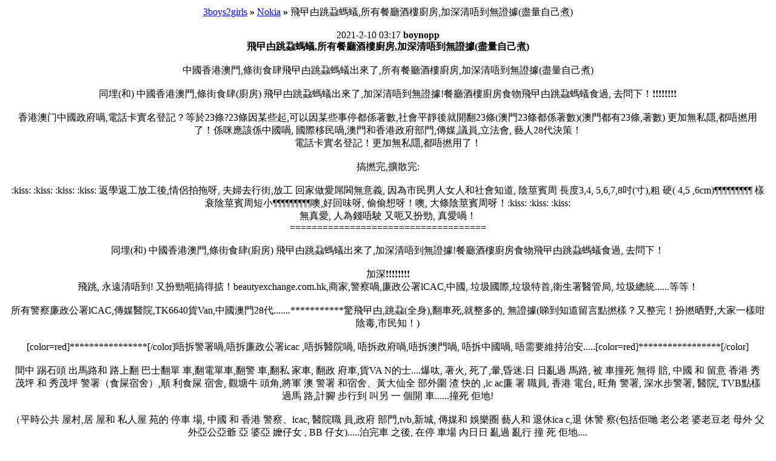

--- FILE ---
content_type: text/html; charset=big5
request_url: http://www.3boys2girls.com/archiver/?tid-2340714.html
body_size: 4249
content:
<html>
<head>
<base href="http://www.3boys2girls.com/">
<title>飛&#26353;&#30004;跳蝨螞蟻,所有餐廳酒樓廚房,加深清唔到無證據(盡量自己煮)(頁 1)  - Nokia -  3boys2girls  - powered by Discuz! Archiver</title>
<meta http-equiv="Content-Type" content="text/html; charset=big5">
<meta name="keywords" content="Discuz!,Board,Comsenz,forums,bulletin board,">
<meta name="description" content="中國香港澳門,條街食肆飛&#26353;&#30004;跳蝨螞蟻出來了,所有餐廳酒樓廚房,加深清唔到無證據(盡量自己煮)同埋(和) 中國香港澳門,條街食肆(廚房) 飛&#26353;&#30004;跳蝨螞蟻出來了,加深清唔到無證據!餐廳酒樓廚房 ... 3boys2girls  - Discuz! Archiver">
<meta name="generator" content="Discuz! Archiver 5.5.0">
<link rel="stylesheet" type="text/css" href="forumdata/cache/style_1.css">
</head>
<body leftmargin="10" rightmargin="10" topmargin="10"><center>
<div class="tableborder" style="background-color: MAINTABLECOLOR">
<div class="subtable bold altbg1">
<a href="archiver/">3boys2girls</a> <b>&raquo;</b> <a href="archiver/?fid-346.html">Nokia</a> <b>&raquo;</b> 飛&#26353;&#30004;跳蝨螞蟻,所有餐廳酒樓廚房,加深清唔到無證據(盡量自己煮)</div><br><div class="simpletable smalltxt" style="width: 99%"><div class="subtable altbg1">
<span class="right">2021-2-10 03:17</span>
<b>boynopp</b></div>
<div class="subtable altbg2 t_msg" style="width: auto;height: auto">
<b>飛&#26353;&#30004;跳蝨螞蟻,所有餐廳酒樓廚房,加深清唔到無證據(盡量自己煮)</b><br><br>中國香港澳門,條街食肆飛&#26353;&#30004;跳蝨螞蟻出來了,所有餐廳酒樓廚房,加深清唔到無證據(盡量自己煮)<br />
<br />
同埋(和) 中國香港澳門,條街食肆(廚房) 飛&#26353;&#30004;跳蝨螞蟻出來了,加深清唔到無證據!餐廳酒樓廚房食物飛&#26353;&#30004;跳蝨螞蟻食過, 去問下！&#10071;&#65039;&#10071;&#65039;&#10071;&#65039;&#10071;&#65039;&#10071;&#65039;&#10071;&#65039;&#10071;&#65039;&#10071;&#65039;<br />
<br />
香港澳&#38376;中國政府喎,電話卡實名登記？等於23條?23條因某些起,可以因某些事停都係著數,社會平靜後就開翻23條(澳門23條都係著數)(澳門都有23條,著數) 更加無私隱,都唔撚用了！係咪應該係中國喎, 國際移民喎,澳門和香港政府部門,傳媒,議員,立法會, 藝人28代決策！<br />
電話卡實名登記！更加無私隱,都唔撚用了！<br />
<br />
搞撚完,擴散完:<br />
<br />
:kiss: :kiss: :kiss: :kiss: 返學返工放工後,情侶拍拖呀, 夫婦去行街,放工 回家做愛屌&#38314;無意義, 因為市民男人女人和社會知道, 陰莖賓周 長度3,4, 5,6,7,8吋(寸),粗 硬( 4,5 ,6cm)&#182;&#182;&#182;&#182;&#182;&#182;&#182;&#182;&#182; 樣衰陰莖賓周短小&#182;&#182;&#182;&#182;&#182;&#182;&#182;&#182;&#182;噢,好回味呀, 偷偷想呀！噢, 大條陰莖賓周呀！:kiss: :kiss: :kiss: <br />
無真愛, 人為錢唔駛 又呃又扮勁, 真愛喎！<br />
====================================<br />
<br />
同埋(和) 中國香港澳門,條街食肆(廚房) 飛&#26353;&#30004;跳蝨螞蟻出來了,加深清唔到無證據!餐廳酒樓廚房食物飛&#26353;&#30004;跳蝨螞蟻食過, 去問下！<br />
<br />
加深&#10071;&#65039;&#10071;&#65039;&#10071;&#65039;&#10071;&#65039;&#10071;&#65039;&#10071;&#65039;&#10071;&#65039;&#10071;&#65039;<br />
飛跳, 永遠清唔到! 又扮勁呃搞得掂！beautyexchange.com.hk,商家,警察喎,廉政公署lCAC,中國, 垃圾國際,垃圾特首,衛生署醫管局, 垃圾總統......等等！<br />
<br />
所有警察廉政公署lCAC,傳媒醫院,TK6640貨Van,中國澳門28代.......***********驚飛&#26353;&#30004;,跳蝨(全身),翻車死,就整多的, 無證據(睇到知道留言點撚樣？又整完！扮撚晒野,大家一樣咁陰毒,市民知！)<br />
<br />
[color=red]****************[/color]唔拆警署喎,唔拆廉政公署icac ,唔拆醫院喎, 唔拆政府喎,唔拆澳門喎, 唔拆中國喎, 唔需要維持治安.....[color=red]*****************[/color]<br />
<br />
間中 踢石頭 出馬路和 路上翻 巴士翻單 車,翻電單車,翻警 車,翻私 家車, 翻政 府車,貨VA N的士....爆呔, 著火, 死了,暈,昏迷.日 日亂過 馬路, 被 車撞死 無得 賠, 中國 和 留意 香港 秀 茂坪 和 秀茂坪 警署（食屎宿舍）,順 利食屎 宿舍, 觀塘牛 頭角,將軍 澳 警署 和宿舍、黃大仙全 部外圍 渣 快的 ,ic ac廉 署 職員, 香港 電台, 旺角 警署, 深水步警署, 醫院, TVB點樣 過馬 路,計腳 步行到 叫另 一 個開 車......撞死 佢地!<br />
<br />
（平時公共 屋村,居 屋和 私人屋 苑的 停車 場, 中國 和 香港 警察、icac, 醫院職 員,政府 部門,tvb,新城, 傳媒和 娛樂圈 藝人和 退休ica c,退 休警 察(包括佢&#21707; 老公老 婆老豆老 母外 父 外亞公亞爺 亞 婆亞 嬤仔女 , BB 仔女).....泊完車 之後, 在停 車場 內日日 亂過 亂行 撞 死 佢地....<br />
和 日日 整幾次1 滴食油,餅碎,剩 餘飯&#39224; 去引3,4,5,6,7,8 吋長 多毛 蟑螂 飛&#26353;&#30004;,虱,蚊,螞 蟻,老鼠 餐廳酒 樓酒吧（蚊香和 殺虱水無 作用了,試過）條街大廈污糟的,行街食 餅餅碎(控告用 放大鏡？）引老鼠 虱,撘車倒 汽水 落地下引飛蟑螂 老鼠虱....等等。 間中窗外飛玻璃，液體, 通渠水和鏹水(毀容), 屎 尿胡椒粉......窒息 缺氧死....撞阻無撞無證據,可以用結 婚戒指 自衛驅趕心肝血管穿死 無罪(動機 起因 )跟翻尾 ......., 亂過馬路被車輛撞死,沒有賠償或賠償...間中 打爛 山墳,神主 牌... 同埋, 燒 香港中國政 府 部門、警署（警察和 廉署人人做到 世家, 警察網上 廁所 假扮 同性戀）、香港 電台、T VB、新城 電台、傳媒、娛 樂圈 藝人、廉署icac、及乞兒 紀律 部 隊宿舍外 圍花草 樹木和 燒垃 圾桶, 間中放火燒郊 野公 園B BQ, 燒圍 村村屋...... 講法 律, 無證 據!<br />
<br />
話累到無辜喎, 要威要驚, 都要繼續,好多方法, 死要知情？ （政 府高 官仔女死左！有小學幼稚園死左喎！）報仇,吹咩！<br />
<br />
&#182;&#182;&#182;&#182;&#182;&#182;&#182;&#182;&#182;&#182;&#182;&#182;&#182;&#182;&#182;&#182;&#182;叫人，擴大, 香港中國.....整死小學生中學生大學生碩士,留學生一定有方法, 無證據, 想知, 尻！死左就對住電視同你講！<br />
<br />
日日整警察巡邏簿箱,( 吐少少痰,鼻涕,甜口水,*********手身體有&#26353;&#30004;蝨...等等,惹和引更多,無證據,控告用放大鏡咩? 住背山面海屎尿..... 全城準備, 3更24小時準備,留意,跟&#36394;......., 又整完, on99,on仔on9婆, 市民知,市民都鬥, 和罪犯報仇&nbsp;&nbsp;)<br />
=======================================<br />
<br />
無證據(鼻屎鼻涕......）,條街廚房食肆加深清唔到,咬人........所有警察,輔警,廉署lCAC,傳媒,政府,議員,年青有為,老差骨,美容界條仔老公老婆係警察廉署醫護傳媒藝人 *******(美容院食,有蝨飛&#26353;&#30004;,真)******, 老經驗,藝人醫院,TK6640貨Van,國際, 國家28代驚飛&#26353;&#30004;跳蝨螞蟻(食肆,條街), 咁日日整多&#21874;!****夏天沙灘痾屎屎,住背山面海 **翻車死間中整 (唔拆政府部門,中國,澳門...繼續市民盡量自己煮飯)個個認住,鎖定目標辦案精銳(只係人多), 一樣陰毒&#182;&#182;&#182;&#182;&#182;&#182;&#182;&#182;&#182;&#182;&#182;&#182;&#182;&#182;&#182;&#182;&#182;&#182;&#182;&#182;&#182;&#182;&#182;&#182;&#182;&#182;<br />
<br />
睇到留言點撚樣市民知道,當無到祖宗28代點返工返學 ? 吹咩,喂喂喂,全城整整,鬥衰格!又要著數,又要驚,收皮啦！要威要驚,女人罵男人,男人罵女人, 大吵大嘈,&#10071;&#65039;&#10071;&#65039;&#10071;&#65039;&#10071;&#65039;&#10071;&#65039;&#10071;&#65039;&#10071;&#65039;&#10071;&#65039; 哈哈（去問清楚事件....<br />
1.陰莖賓周粗幼長短事情？、<br />
2.低能事情？<br />
、3.垃圾專業專家醫屎呃錢, 垃圾乞兒事情？、<br />
4.扮勁,只係人多鎖定目標事情？<br />
5.又扮勁事情？<br />
6. 網上,廁所,公園沙灘假扮同性戀,援交婆,情侶引誘迷惑捉升職--之前留言有講....等等）<br />
whatsapp,wechat市民知, 市民唔係遊戲噢！<br />
<br />
&#10071;&#65039;&#10071;&#65039;&#10071;&#65039;&#10071;&#65039;&#10071;&#65039;&#10071;&#65039;&#10071;&#65039;&#10071;&#65039;賣手機,賣手提電話,Sugar Y16, 九成新..., 約 $200- $500. 社會和市民知道, 手機賣啦又唔撚用啦！<br />
<br />
&#10071;&#65039;&#10071;&#65039;&#10071;&#65039;&#10071;&#65039;&#10071;&#65039;&#10071;&#65039;&#10071;&#65039;&#10071;&#65039;我寫撚低左,每次出街整野小心,睇撚到留言點撚樣咩？市民社會知呀！<br />
<br />
____完_____</div></div>
<br><b>頁: </b>
<b>[1]</b> 
<br><div style="width: 99%"><div class="subtable bold"><font color="#333333">查看完整版本: </font><a href="viewthread.php?tid=2340714" target="_blank" style="color: #333333">飛&#26353;&#30004;跳蝨螞蟻,所有餐廳酒樓廚房,加深清唔到無證據(盡量自己煮)</a></div></div><br>
<br><span style="font: 11px Tahoma, Arial; color: #333333">Powered by <a href="http://www.discuz.net" target="_blank" style="color: #333333"><b>Discuz! Archiver</b></a> <b style="color:#FF9900">5.5.0</b>&nbsp;
&copy; 2001-2006 <a href="http://www.comsenz.com" target="_blank" style="color: #333333">Comsenz Inc.</a></span><div class="footer"></div>
</center><script defer src="https://static.cloudflareinsights.com/beacon.min.js/vcd15cbe7772f49c399c6a5babf22c1241717689176015" integrity="sha512-ZpsOmlRQV6y907TI0dKBHq9Md29nnaEIPlkf84rnaERnq6zvWvPUqr2ft8M1aS28oN72PdrCzSjY4U6VaAw1EQ==" data-cf-beacon='{"version":"2024.11.0","token":"5cae59c6fd7e49fcb77a75cbd9c0dfab","r":1,"server_timing":{"name":{"cfCacheStatus":true,"cfEdge":true,"cfExtPri":true,"cfL4":true,"cfOrigin":true,"cfSpeedBrain":true},"location_startswith":null}}' crossorigin="anonymous"></script>
</body>
</html>
